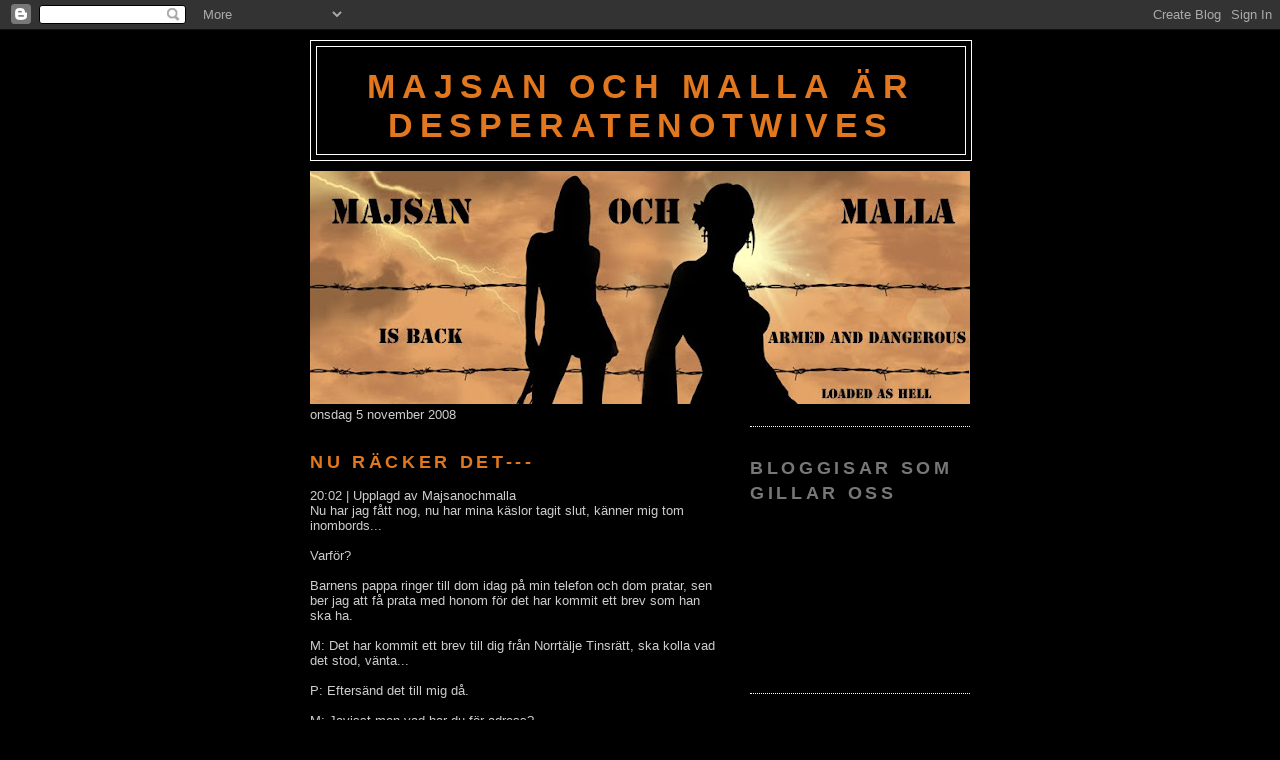

--- FILE ---
content_type: text/html; charset=UTF-8
request_url: https://desperatenotwives.blogspot.com/2008/11/nu-rcker-det.html?showComment=1225927440000
body_size: 14725
content:
<!DOCTYPE html>
<html dir='ltr'>
<head>
<link href='https://www.blogger.com/static/v1/widgets/2944754296-widget_css_bundle.css' rel='stylesheet' type='text/css'/>
<meta content='text/html; charset=UTF-8' http-equiv='Content-Type'/>
<meta content='blogger' name='generator'/>
<link href='https://desperatenotwives.blogspot.com/favicon.ico' rel='icon' type='image/x-icon'/>
<link href='http://desperatenotwives.blogspot.com/2008/11/nu-rcker-det.html' rel='canonical'/>
<link rel="alternate" type="application/atom+xml" title="Majsan och Malla är Desperatenotwives - Atom" href="https://desperatenotwives.blogspot.com/feeds/posts/default" />
<link rel="alternate" type="application/rss+xml" title="Majsan och Malla är Desperatenotwives - RSS" href="https://desperatenotwives.blogspot.com/feeds/posts/default?alt=rss" />
<link rel="service.post" type="application/atom+xml" title="Majsan och Malla är Desperatenotwives - Atom" href="https://www.blogger.com/feeds/6075073422349602675/posts/default" />

<link rel="alternate" type="application/atom+xml" title="Majsan och Malla är Desperatenotwives - Atom" href="https://desperatenotwives.blogspot.com/feeds/5379801616683653942/comments/default" />
<!--Can't find substitution for tag [blog.ieCssRetrofitLinks]-->
<meta content='http://desperatenotwives.blogspot.com/2008/11/nu-rcker-det.html' property='og:url'/>
<meta content='Nu räcker det---' property='og:title'/>
<meta content='Nu har jag fått nog, nu har mina käslor tagit slut, känner mig tom inombords... Varför? Barnens pappa ringer till dom idag på min telefon oc...' property='og:description'/>
<title>Majsan och Malla är Desperatenotwives: Nu räcker det---</title>
<style id='page-skin-1' type='text/css'><!--
/*
-----------------------------------------------
Blogger Template Style
Name:     Minima Black
Date:     26 Feb 2004
Updated by: Blogger Team
----------------------------------------------- */
/* Use this with templates/template-twocol.html */
body {
background:#000000;
margin:0;
color:#cccccc;
font: x-small "Trebuchet MS", Trebuchet, Verdana, Sans-serif;
font-size/* */:/**/small;
font-size: /**/small;
text-align: center;
}
a:link {
color:#e1771e;
text-decoration:none;
}
a:visited {
color:#b47b10;
text-decoration:none;
}
a:hover {
color:#f2984c;
text-decoration:underline;
}
a img {
border-width:0;
}
/* Header
-----------------------------------------------
*/
#header-wrapper {
width:660px;
margin:0 auto 10px;
border:1px solid #ffffff;
}
#header-inner {
background-position: center;
margin-left: auto;
margin-right: auto;
}
#header {
margin: 5px;
border: 1px solid #ffffff;
text-align: center;
color:#e1771e;
}
#header h1 {
margin:5px 5px 0;
padding:15px 20px .25em;
line-height:1.2em;
text-transform:uppercase;
letter-spacing:.2em;
font: normal bold 264% 'Trebuchet MS',Trebuchet,Verdana,Sans-serif;
}
#header a {
color:#e1771e;
text-decoration:none;
}
#header a:hover {
color:#e1771e;
}
#header .description {
margin:0 5px 5px;
padding:0 20px 15px;
max-width:700px;
text-transform:uppercase;
letter-spacing:.2em;
line-height: 1.4em;
font: normal bold 141% 'Trebuchet MS', Trebuchet, Verdana, Sans-serif;
color: #777777;
}
#header img {
margin-left: auto;
margin-right: auto;
}
/* Outer-Wrapper
----------------------------------------------- */
#outer-wrapper {
width: 660px;
margin:0 auto;
padding:10px;
text-align:left;
font: normal normal 100% 'Trebuchet MS',Trebuchet,Verdana,Sans-serif;
}
#main-wrapper {
width: 410px;
float: left;
word-wrap: break-word; /* fix for long text breaking sidebar float in IE */
overflow: hidden;     /* fix for long non-text content breaking IE sidebar float */
}
#sidebar-wrapper {
width: 220px;
float: right;
word-wrap: break-word; /* fix for long text breaking sidebar float in IE */
overflow: hidden;     /* fix for long non-text content breaking IE sidebar float */
}
/* Headings
----------------------------------------------- */
h2 {
margin:1.5em 0 .75em;
font:normal bold 141% 'Trebuchet MS',Trebuchet,Arial,Verdana,Sans-serif;
line-height: 1.4em;
text-transform:uppercase;
letter-spacing:.2em;
color:#777777;
}
/* Posts
-----------------------------------------------
*/
h2.date-header {
margin:1.5em 0 .5em;
}
.post {
margin:.5em 0 1.5em;
border-bottom:1px dotted #ffffff;
padding-bottom:1.5em;
}
.post h3 {
margin:.25em 0 0;
padding:0 0 4px;
font-size:140%;
font-weight:normal;
line-height:1.4em;
color:#f2984c;
}
.post h3 a, .post h3 a:visited, .post h3 strong {
display:block;
text-decoration:none;
color:#f2984c;
font-weight:bold;
}
.post h3 strong, .post h3 a:hover {
color:#cccccc;
}
.post-body {
margin:0 0 .75em;
line-height:1.6em;
}
.post-body blockquote {
line-height:1.3em;
}
.post-footer {
margin: .75em 0;
color:#777777;
text-transform:uppercase;
letter-spacing:.1em;
font: normal normal 56% 'Trebuchet MS', Trebuchet, Arial, Verdana, Sans-serif;
line-height: 1.4em;
}
.comment-link {
margin-left:.6em;
}
.post img, table.tr-caption-container {
padding:4px;
border:1px solid #ffffff;
}
.tr-caption-container img {
border: none;
padding: 0;
}
.post blockquote {
margin:1em 20px;
}
.post blockquote p {
margin:.75em 0;
}
/* Comments
----------------------------------------------- */
#comments h4 {
margin:1em 0;
font-weight: bold;
line-height: 1.4em;
text-transform:uppercase;
letter-spacing:.2em;
color: #777777;
}
#comments-block {
margin:1em 0 1.5em;
line-height:1.6em;
}
#comments-block .comment-author {
margin:.5em 0;
}
#comments-block .comment-body {
margin:.25em 0 0;
}
#comments-block .comment-footer {
margin:-.25em 0 2em;
line-height: 1.4em;
text-transform:uppercase;
letter-spacing:.1em;
}
#comments-block .comment-body p {
margin:0 0 .75em;
}
.deleted-comment {
font-style:italic;
color:gray;
}
.feed-links {
clear: both;
line-height: 2.5em;
}
#blog-pager-newer-link {
float: left;
}
#blog-pager-older-link {
float: right;
}
#blog-pager {
text-align: center;
}
/* Sidebar Content
----------------------------------------------- */
.sidebar {
color: #999999;
line-height: 1.5em;
}
.sidebar ul {
list-style:none;
margin:0 0 0;
padding:0 0 0;
}
.sidebar li {
margin:0;
padding-top:0;
padding-right:0;
padding-bottom:.25em;
padding-left:15px;
text-indent:-15px;
line-height:1.5em;
}
.sidebar .widget, .main .widget {
border-bottom:1px dotted #ffffff;
margin:0 0 1.5em;
padding:0 0 1.5em;
}
.main .Blog {
border-bottom-width: 0;
}
/* Profile
----------------------------------------------- */
.profile-img {
float: left;
margin-top: 0;
margin-right: 5px;
margin-bottom: 5px;
margin-left: 0;
padding: 4px;
border: 1px solid #ffffff;
}
.profile-data {
margin:0;
text-transform:uppercase;
letter-spacing:.1em;
font: normal normal 56% 'Trebuchet MS', Trebuchet, Arial, Verdana, Sans-serif;
color: #777777;
font-weight: bold;
line-height: 1.6em;
}
.profile-datablock {
margin:.5em 0 .5em;
}
.profile-textblock {
margin: 0.5em 0;
line-height: 1.6em;
}
.profile-link {
font: normal normal 56% 'Trebuchet MS', Trebuchet, Arial, Verdana, Sans-serif;
text-transform: uppercase;
letter-spacing: .1em;
}
/* Footer
----------------------------------------------- */
#footer {
width:660px;
clear:both;
margin:0 auto;
padding-top:15px;
line-height: 1.6em;
text-transform:uppercase;
letter-spacing:.1em;
text-align: center;
}

--></style>
<link href='https://www.blogger.com/dyn-css/authorization.css?targetBlogID=6075073422349602675&amp;zx=4b1ec7b1-146a-4fdc-816f-a74e782f1872' media='none' onload='if(media!=&#39;all&#39;)media=&#39;all&#39;' rel='stylesheet'/><noscript><link href='https://www.blogger.com/dyn-css/authorization.css?targetBlogID=6075073422349602675&amp;zx=4b1ec7b1-146a-4fdc-816f-a74e782f1872' rel='stylesheet'/></noscript>
<meta name='google-adsense-platform-account' content='ca-host-pub-1556223355139109'/>
<meta name='google-adsense-platform-domain' content='blogspot.com'/>

<!-- data-ad-client=ca-pub-6050773689385518 -->

</head>
<body>
<div class='navbar section' id='navbar'><div class='widget Navbar' data-version='1' id='Navbar1'><script type="text/javascript">
    function setAttributeOnload(object, attribute, val) {
      if(window.addEventListener) {
        window.addEventListener('load',
          function(){ object[attribute] = val; }, false);
      } else {
        window.attachEvent('onload', function(){ object[attribute] = val; });
      }
    }
  </script>
<div id="navbar-iframe-container"></div>
<script type="text/javascript" src="https://apis.google.com/js/platform.js"></script>
<script type="text/javascript">
      gapi.load("gapi.iframes:gapi.iframes.style.bubble", function() {
        if (gapi.iframes && gapi.iframes.getContext) {
          gapi.iframes.getContext().openChild({
              url: 'https://www.blogger.com/navbar/6075073422349602675?po\x3d5379801616683653942\x26origin\x3dhttps://desperatenotwives.blogspot.com',
              where: document.getElementById("navbar-iframe-container"),
              id: "navbar-iframe"
          });
        }
      });
    </script><script type="text/javascript">
(function() {
var script = document.createElement('script');
script.type = 'text/javascript';
script.src = '//pagead2.googlesyndication.com/pagead/js/google_top_exp.js';
var head = document.getElementsByTagName('head')[0];
if (head) {
head.appendChild(script);
}})();
</script>
</div></div>
<div id='outer-wrapper'><div id='wrap2'>
<!-- skip links for text browsers -->
<span id='skiplinks' style='display:none;'>
<a href='#main'>skip to main </a> |
      <a href='#sidebar'>skip to sidebar</a>
</span>
<div id='header-wrapper'>
<div class='header section' id='header'><div class='widget Header' data-version='1' id='Header1'>
<div class='art-Header-jpeg'></div>
<div class='art-Logo'>
<h1 class='art-Logo-name' id='name-text'>
<a href='https://desperatenotwives.blogspot.com/'>Majsan och Malla är Desperatenotwives</a>
</h1>
<div class='art-Logo-text' id='slogan-text'>
</div>
</div>
</div></div>
</div>
<div id='content-wrapper'>
<div id='crosscol-wrapper' style='text-align:center'>
<div class='crosscol section' id='crosscol'><div class='widget Image' data-version='1' id='Image1'>
<div class='widget-content'>
<img alt='' height='233' id='Image1_img' src='//3.bp.blogspot.com/_9JtoXxfRiLs/S4f5tsf7fyI/AAAAAAAAA3c/dJwkmtUQkus/S660/logo+majsan+och+malla.jpg' width='660'/>
<br/>
</div>
<div class='clear'></div>
</div></div>
</div>
<div id='main-wrapper'>
<div class='main section' id='main'><div class='widget Blog' data-version='1' id='Blog1'>
<!--Can't find substitution for tag [adStart]-->
<div class='art-Post'>
<div class='art-Post-tl'></div>
<div class='art-Post-tr'></div>
<div class='art-Post-bl'></div>
<div class='art-Post-br'></div>
<div class='art-Post-tc'></div>
<div class='art-Post-bc'></div>
<div class='art-Post-cl'></div>
<div class='art-Post-cr'></div>
<div class='art-Post-cc'></div>
<div class='art-Post-body'>
<div class='art-Post-inner art-article'>
<a name='5379801616683653942'></a>
<div class='date-header'>onsdag 5 november 2008</div>
<h2 class='art-PostHeader'>
<a href='https://desperatenotwives.blogspot.com/2008/11/nu-rcker-det.html'>Nu räcker det---</a>
</h2>
<div class='art-PostMetadataHeader'>
<div class='art-PostHeaderIcons art-metadata-icons'>
20:02 | Upplagd av
Majsanochmalla<span class='item-control blog-admin pid-53972487'> | </span>
<span class='item-control blog-admin pid-53972487'>
<a class='post-edit-link' href='https://www.blogger.com/post-edit.g?blogID=6075073422349602675&postID=5379801616683653942&from=pencil' title='Redigera inlägg'>
Redigera inlägg
</a>
</span>
</div>
</div>
<div class='art-PostContent'>
Nu har jag fått nog, nu har mina käslor tagit slut, känner mig tom inombords...<br /><br />Varför?<br /><br />Barnens pappa ringer till dom idag på min telefon och dom pratar, sen ber jag att få prata med honom för det har kommit ett brev som han ska ha.<br /><br />M: Det har kommit ett brev till dig från Norrtälje Tinsrätt, ska kolla vad det stod, vänta...<br /><br />P: Eftersänd det till mig då.<br /><br />M: Javisst men vad har du för adress?<br /><br />P: Fnyser lite o säger adressen....<br /><br />M: Ja det vet jag men postnummret då.<br /><br />Och så får jag det och lovar att sända det till  honom.<br />Passar på att fråga frågan stora H ställde förra veckan.<br /><br />M: Kan du ta hennes ridning, den e på 2.125:-?<br /><br />P: Nej (utan att tveka) inte som det är just nu!!<br /><br />Vadå just nu ??? undrar jag såhär i efterhand när vi lagt på.<br />Just nu när vi ligger i en bodelning, just nu när jag inte sagt förlåt, just nu när VADÅ???<br />Dina barn är ju här och nu, idiot!!!<br />Vad är det som är så svårt att fatta,,,att barn kostar pengar....och dessutom mer ju större dom blir ju mer kostar dom...<br />Men  du lilla ynkliga människa som inte tar ansvar för dina barn....skit på dig o far ända ner i helvetet där du hör hemma...<br /><br />Vet du jag klarar av att försörja våra barn själv, tro mig. Du besitter inte förmågan eller har ryggraden att ta hand om dom ungar du satt till världen....Tro för fan inte att det är mig du straffar för jag har det så jävla bra utan dig din omanliga jävla parasit. Så jävla bra att du steriliserat dig för en sån som du ska inte ha barn, synd bara att du inte gjorde det tidigare...så hade jag förhoppningsvis haft en pappa till mina barn som tar ansvar.<br /><br />Du kan inte komma åt mig känslomässigt, då skiter du i att betala för barnen. Och du tror ditt jävla rövhål att du ska få ha dina barn halva tiden, om du ville det så skulle du ta ansvar.<br /><br />Om du hade sett din dotters ansikte när jag talade om för henne att du inte tänker betala....skulle du tänka om då???  Nej troligtvis inte för du bryr dig inte.<br />Det är sån tur för våra barn att dom har en mamma och en mormor som ställer upp till 100%, det är mer än man kan säga om dig och dina föräldrar...<br /><br />Vet du att förra året när jag inte hade råd så köpte deras mormor vinterkläder till dom för nästan 5.000:-, till dina barn hörde du!!!....dina barn!!!!<br /><br />Nej men fortsätt att skinna mig på allt jag har så kanske dom blir tvugna att flytta söderut där inga kläder behövs...<br /><br />Fortsätt du att tjäna dina svarta pengar och åk omkring i din dyra bil  skit i dina ungar för det är du ju så bra på...Jag hoppas att din flickvän V läser denna blogg för nu ska hon få ett hett tips:<br /><br />Till dig V: Om du någonsin köper något tillsammans med T så se till att skriva papper på varenda krona, lyssna inte till att det löser sig, jag skulle aldrig lura dig....för det gör han.<br /><br />Mig har han blåst på ca en miljon kronor, sin förra fru A blåste han på mer ändå....fina killen, en jävla solovårare är vad han är....<br /><br />När vi träffades så bodde han i en 2:a hands lgh och hade en rostig ful bil..och han var villig att lämna sina barn för min skull för morsorna var så jobbiga....<br />Jag skulle ha stuckit redan då, men det är tack vare mig han har en relation till sina barn, jag såg till att lilla T bodde hos oss varannan vecka. Men stora S hade det redan gått för långt med dom hade då ingen som helst relation och ja tar på mig äran att dom har det idag...<br /><br />Stora S som idag är 22 år, har vi suttit på möte om med hennes gråtande, förtvivlande mamma, hon ville att T skulle ställa upp på sin dotter men vad han gjorde var bara att hålla sig lugn och dumförklara henne....Jag känner igen hennes förtvilan....<br /><br />Stora S hade o har oxå en mormor som ställt upp i vått och torrt för henne, betalat hennes ridning, stjussat, bjudit utomlands...och det är inte T:s förtjänst att hon blivit en underbar tjej idag.....Han har fullkomligt skitit i henne i alla år medans mamman, styvpappan, mormodern uppfostrat och försörjt henne....Ynkliga människa hur fan kunde o kan du??<br /><br />Dom banden jag får till mina/våra barn kommer du aldrig att få...för dom kommer att se igenom dig...stora H har redan gjort det och det är därför hon inte vill komma till dig,,,,lilla Junior kommer oxå att komma dit....och det är inte min förtjänst, för jag smutskastar aldrig dig till barnen.....du gör det helt själv, och du kommer att bli gammal, grå och ensam...ditt val!!!<br /><br />En sån kall och empatilös människa som dig borde söka hjälp, deala med ditt bagage du fått i din uppväxt och ge dina barn vad dom behöver....En pappa!<br /><br />Som sagt du kan sitta där gammal o ensam och krama dina pengar och däcken på din fina dyra bil för någon hjälp upp i förarsätet av dina avkommor kommer du inte att få, det har du ju själv sett till och dom kommer inte avsätta tid för en gamal gubbe som inte brytt sig eller som dom knappt känner.. Dom kommer att ha viktigare saker att göra för det har du lärt dom.... Ashole!!!!!<br /><br />Majsanbästamammanpajsarn
</div>
<div class='cleared'></div>
<div class='art-PostFooterIcons art-metadata-icons'>
</div>
<div class='post-footer'>
<div class='post-footer-line post-footer-line-1'>
<span class='reaction-buttons'>
</span>
<span class='star-ratings'>
</span>
<span class='post-backlinks post-comment-link'>
</span>
<span class='post-icons'>
</span>
</div>
<div class='post-footer-line post-footer-line-3'>
<span class='post-location'>
</span>
</div>
</div>
</div>
</div>
<div class='comments' id='comments'>
<a name='comments'></a>
<h4>
11
kommentarer:
                    
</h4>
<dl id='comments-block'>
<dt class='comment-author ' id='c6885223192864291498'>
<a name='c6885223192864291498'></a>
<a href='https://www.blogger.com/profile/02638621500102098245' rel='nofollow'>Storasyster</a>
sa...
</dt>
<dd class='comment-body'>
<p>Helt klart är att den lilla mannen inte är värd ett ruttet lingon... <BR/>Män som gör sådant mot sina barn är inte bevärdigade att kallas fäder.... Så är det bara!!!<BR/>// Sol på dig och på barnen</p>
</dd>
<dd class='comment-footer'>
<span class='comment-timestamp'>
<a href='https://desperatenotwives.blogspot.com/2008/11/nu-rcker-det.html?showComment=1225916640000#c6885223192864291498' title='comment permalink'>
9:24:00 em
</a>
<span class='item-control blog-admin pid-1159780904'>
<a href='https://www.blogger.com/comment/delete/6075073422349602675/6885223192864291498' title='Ta bort kommentar'>
<img src="//www.blogger.com/img/icon_delete13.gif">
</a>
</span>
</span>
</dd>
<dt class='comment-author ' id='c201855119172802916'>
<a name='c201855119172802916'></a>
<a href='https://www.blogger.com/profile/12300187457255234897' rel='nofollow'>Monica</a>
sa...
</dt>
<dd class='comment-body'>
<p>nästa gång kan du skicka posten dit pepparn växer = adress okänt!<BR/>Ja det är tur ungarna blir större och klokare med tiden *kram på dig*</p>
</dd>
<dd class='comment-footer'>
<span class='comment-timestamp'>
<a href='https://desperatenotwives.blogspot.com/2008/11/nu-rcker-det.html?showComment=1225917900000#c201855119172802916' title='comment permalink'>
9:45:00 em
</a>
<span class='item-control blog-admin pid-240631562'>
<a href='https://www.blogger.com/comment/delete/6075073422349602675/201855119172802916' title='Ta bort kommentar'>
<img src="//www.blogger.com/img/icon_delete13.gif">
</a>
</span>
</span>
</dd>
<dt class='comment-author ' id='c6200089956438793485'>
<a name='c6200089956438793485'></a>
<a href='https://www.blogger.com/profile/09547533190247762480' rel='nofollow'>SKONILSSON GRUPPE</a>
sa...
</dt>
<dd class='comment-body'>
<p>Hej på er!<BR/>Den nya stilen klär verkligen.<BR/>Nu bär stilen upp innehållet! Skönt, en skön rak byline, glamoröst rosa och humor. Ni är sköna. Kvalitet.<BR/>Hur man än gör så... kommer man tillbaks.<BR/><BR/>Keep up the fight and keep on LOVING in a BIG way.<BR/><BR/>Mycket kärlek och respekt, SN.</p>
</dd>
<dd class='comment-footer'>
<span class='comment-timestamp'>
<a href='https://desperatenotwives.blogspot.com/2008/11/nu-rcker-det.html?showComment=1225927440000#c6200089956438793485' title='comment permalink'>
12:24:00 fm
</a>
<span class='item-control blog-admin pid-20606765'>
<a href='https://www.blogger.com/comment/delete/6075073422349602675/6200089956438793485' title='Ta bort kommentar'>
<img src="//www.blogger.com/img/icon_delete13.gif">
</a>
</span>
</span>
</dd>
<dt class='comment-author ' id='c8677492210081667181'>
<a name='c8677492210081667181'></a>
<a href='https://www.blogger.com/profile/01320131878161669811' rel='nofollow'>Maria</a>
sa...
</dt>
<dd class='comment-body'>
<p>Strunta i honom helt nu.. fråga inte om pengar eller annat be honom inte ta barnen utan låt barnen ringa.. kämpa inte så hårt. Vet att du gör det för barnen och du är verkligen Bäst på det men låt honom komma nu till dig. Vad händer om du inte hör av dig eller frågar om pengar eller inte eftersänder posten?<BR/>Om han får fråga eller be om att träffa barnen.. berättaq för barnen att du vill att dom ska träffa honom men att du inte orkar mer.. du blir bara ledsen. Barn mår bra av halva sanningar eller hela om dom är rumsrena. Inget skitsnack om honom bara sanning att du inte orkar, att det är svårt..<BR/>Du är grym Majsan! att du orkar...</p>
</dd>
<dd class='comment-footer'>
<span class='comment-timestamp'>
<a href='https://desperatenotwives.blogspot.com/2008/11/nu-rcker-det.html?showComment=1225947960000#c8677492210081667181' title='comment permalink'>
6:06:00 fm
</a>
<span class='item-control blog-admin pid-2108710233'>
<a href='https://www.blogger.com/comment/delete/6075073422349602675/8677492210081667181' title='Ta bort kommentar'>
<img src="//www.blogger.com/img/icon_delete13.gif">
</a>
</span>
</span>
</dd>
<dt class='comment-author ' id='c8275213473642837528'>
<a name='c8275213473642837528'></a>
<a href='https://www.blogger.com/profile/01997233003778241519' rel='nofollow'>Mummel</a>
sa...
</dt>
<dd class='comment-body'>
<p>Det gäller bara att överleva när de små med förtvivlan och längtan lysande i hela kroppen undrar vad de gör för fel...<BR/><BR/>Det är det värsta med såna lågtstående kräk: de fattar inte vad de gör mot sina barn, vilka enorma skuldkänslor barnen bär på - för att de inte duger...<BR/><BR/>Det är ju först då de vuxit upp som de kan se honom för vad han är. Just nu är han ju Pappa, och Pappa älskar man, vad som än händer. Hittar på ursäkter för. Och så står man där, bara en vanlig vardags varjedags mamma. Ingen hjältegloria som lyser, den där otäcka som kommer med avstånd och drömmar och längtan...</p>
</dd>
<dd class='comment-footer'>
<span class='comment-timestamp'>
<a href='https://desperatenotwives.blogspot.com/2008/11/nu-rcker-det.html?showComment=1225948380000#c8275213473642837528' title='comment permalink'>
6:13:00 fm
</a>
<span class='item-control blog-admin pid-1712840834'>
<a href='https://www.blogger.com/comment/delete/6075073422349602675/8275213473642837528' title='Ta bort kommentar'>
<img src="//www.blogger.com/img/icon_delete13.gif">
</a>
</span>
</span>
</dd>
<dt class='comment-author ' id='c8101115617127623770'>
<a name='c8101115617127623770'></a>
Anonym
sa...
</dt>
<dd class='comment-body'>
<p>Har du sett den här tjejen? http://bittesbus.blogg.se/2008/november/har-du-sett-johanna.html#comment</p>
</dd>
<dd class='comment-footer'>
<span class='comment-timestamp'>
<a href='https://desperatenotwives.blogspot.com/2008/11/nu-rcker-det.html?showComment=1225950480000#c8101115617127623770' title='comment permalink'>
6:48:00 fm
</a>
<span class='item-control blog-admin pid-18932610'>
<a href='https://www.blogger.com/comment/delete/6075073422349602675/8101115617127623770' title='Ta bort kommentar'>
<img src="//www.blogger.com/img/icon_delete13.gif">
</a>
</span>
</span>
</dd>
<dt class='comment-author ' id='c575442025315830477'>
<a name='c575442025315830477'></a>
Anonym
sa...
</dt>
<dd class='comment-body'>
<p>Du...jag blir helt arg när jag läser vilken idiot till karl du haft i ditt liv. FY FAN rent ut sagt... <BR/><BR/>Varför träffar bra tjejer såna idioter för...varför ska idiotkarlar ens få möjlighet att förstöra bra tjejer?? Fucking IDIOT!!<BR/><BR/>GRRR.... gravid och jäkligt hormonstinn är jag o borde råka träffa honom i en mörk gränd! :(<BR/><BR/>Puss på dig</p>
</dd>
<dd class='comment-footer'>
<span class='comment-timestamp'>
<a href='https://desperatenotwives.blogspot.com/2008/11/nu-rcker-det.html?showComment=1225955340000#c575442025315830477' title='comment permalink'>
8:09:00 fm
</a>
<span class='item-control blog-admin pid-18932610'>
<a href='https://www.blogger.com/comment/delete/6075073422349602675/575442025315830477' title='Ta bort kommentar'>
<img src="//www.blogger.com/img/icon_delete13.gif">
</a>
</span>
</span>
</dd>
<dt class='comment-author ' id='c858089286601004792'>
<a name='c858089286601004792'></a>
<a href='https://www.blogger.com/profile/04404015133335020566' rel='nofollow'>Pangbruden</a>
sa...
</dt>
<dd class='comment-body'>
<p>Verkligen kommer att komma i kapp den ynkryggen, var så säker..<BR/><BR/>Hut går alltid hem! <BR/><BR/>Hoppas tingsrättsbrevet innehöll något riktigt obehagligt!</p>
</dd>
<dd class='comment-footer'>
<span class='comment-timestamp'>
<a href='https://desperatenotwives.blogspot.com/2008/11/nu-rcker-det.html?showComment=1225957980000#c858089286601004792' title='comment permalink'>
8:53:00 fm
</a>
<span class='item-control blog-admin pid-1071213156'>
<a href='https://www.blogger.com/comment/delete/6075073422349602675/858089286601004792' title='Ta bort kommentar'>
<img src="//www.blogger.com/img/icon_delete13.gif">
</a>
</span>
</span>
</dd>
<dt class='comment-author ' id='c2457923631536479622'>
<a name='c2457923631536479622'></a>
<a href='https://www.blogger.com/profile/11147118491943306950' rel='nofollow'>sofie</a>
sa...
</dt>
<dd class='comment-body'>
<p>Vilken toppen mamma du är du ger aldrig upp.jag hoppas att brevet innehöll något hemskt.En dag kommer nog era barn att säga åt honom att dom bryr sig inte om honom när det går upp för dom vad han håller på med.Då kan du gå med rent smvete du har försökt med allt för att bygga upp en fin generation som han själv har bojkottat.Kram på dig.</p>
</dd>
<dd class='comment-footer'>
<span class='comment-timestamp'>
<a href='https://desperatenotwives.blogspot.com/2008/11/nu-rcker-det.html?showComment=1225964400000#c2457923631536479622' title='comment permalink'>
10:40:00 fm
</a>
<span class='item-control blog-admin pid-1193536981'>
<a href='https://www.blogger.com/comment/delete/6075073422349602675/2457923631536479622' title='Ta bort kommentar'>
<img src="//www.blogger.com/img/icon_delete13.gif">
</a>
</span>
</span>
</dd>
<dt class='comment-author blog-author' id='c4928413166633427503'>
<a name='c4928413166633427503'></a>
<a href='https://www.blogger.com/profile/14507362240935023574' rel='nofollow'>Majsanochmalla</a>
sa...
</dt>
<dd class='comment-body'>
<p>Tack alla underbara bloggisar...<BR/>Ni är bäst...kram majsanmammapajsarn</p>
</dd>
<dd class='comment-footer'>
<span class='comment-timestamp'>
<a href='https://desperatenotwives.blogspot.com/2008/11/nu-rcker-det.html?showComment=1225968240000#c4928413166633427503' title='comment permalink'>
11:44:00 fm
</a>
<span class='item-control blog-admin pid-53972487'>
<a href='https://www.blogger.com/comment/delete/6075073422349602675/4928413166633427503' title='Ta bort kommentar'>
<img src="//www.blogger.com/img/icon_delete13.gif">
</a>
</span>
</span>
</dd>
<dt class='comment-author ' id='c8759835481998615778'>
<a name='c8759835481998615778'></a>
Anonym
sa...
</dt>
<dd class='comment-body'>
<p>Go Girl!<BR/>Ingen idé att ödsla mer kraft...<BR/>Su har inte kunnat förklara bättre, hoppas han läser.<BR/><BR/>Stackars nya kvinnan!<BR/><BR/>MiasomgillarMajsansstil</p>
</dd>
<dd class='comment-footer'>
<span class='comment-timestamp'>
<a href='https://desperatenotwives.blogspot.com/2008/11/nu-rcker-det.html?showComment=1225974540000#c8759835481998615778' title='comment permalink'>
1:29:00 em
</a>
<span class='item-control blog-admin pid-18932610'>
<a href='https://www.blogger.com/comment/delete/6075073422349602675/8759835481998615778' title='Ta bort kommentar'>
<img src="//www.blogger.com/img/icon_delete13.gif">
</a>
</span>
</span>
</dd>
</dl>
<p class='comment-footer'>
<a href='https://www.blogger.com/comment/fullpage/post/6075073422349602675/5379801616683653942' onclick='javascript:window.open(this.href, "bloggerPopup", "toolbar=0,location=0,statusbar=1,menubar=0,scrollbars=yes,width=640,height=500"); return false;'>Skicka en kommentar</a>
</p>
<div id='backlinks-container'>
<div id='Blog1_backlinks-container'>
</div>
</div>
</div>
</div>
<!--Can't find substitution for tag [adEnd]-->
<div class='blog-pager' id='blog-pager'>
<span id='blog-pager-newer-link'>
<a class='blog-pager-newer-link' href='https://desperatenotwives.blogspot.com/2008/11/johanna-du-r-saknad-av-din-familj.html' id='Blog1_blog-pager-newer-link' title='Senaste inlägg'>Senaste inlägg</a>
</span>
<span id='blog-pager-older-link'>
<a class='blog-pager-older-link' href='https://desperatenotwives.blogspot.com/2008/11/fick-ett-samtal-idag.html' id='Blog1_blog-pager-older-link' title='Äldre inlägg'>Äldre inlägg</a>
</span>
<a class='home-link' href='https://desperatenotwives.blogspot.com/'>Startsida</a>
</div>
<div class='clear'></div>
<div class='post-feeds'>
<div class='feed-links'>
Prenumerera på:
<a class='feed-link' href='https://desperatenotwives.blogspot.com/feeds/5379801616683653942/comments/default' target='_blank' type='application/atom+xml'>Kommentarer till inlägget (Atom)</a>
</div>
</div>
</div></div>
</div>
<div id='sidebar-wrapper'>
<div class='sidebar section' id='sidebar'><div class='widget Text' data-version='1' id='Text99'>
<div class='widget-content'>
</div>
</div><div class='widget Followers' data-version='1' id='Followers1'>
<h2 class='title'>Bloggisar som gillar oss</h2>
<div class='widget-content'>
<div id='Followers1-wrapper'>
<div style='margin-right:2px;'>
<div><script type="text/javascript" src="https://apis.google.com/js/platform.js"></script>
<div id="followers-iframe-container"></div>
<script type="text/javascript">
    window.followersIframe = null;
    function followersIframeOpen(url) {
      gapi.load("gapi.iframes", function() {
        if (gapi.iframes && gapi.iframes.getContext) {
          window.followersIframe = gapi.iframes.getContext().openChild({
            url: url,
            where: document.getElementById("followers-iframe-container"),
            messageHandlersFilter: gapi.iframes.CROSS_ORIGIN_IFRAMES_FILTER,
            messageHandlers: {
              '_ready': function(obj) {
                window.followersIframe.getIframeEl().height = obj.height;
              },
              'reset': function() {
                window.followersIframe.close();
                followersIframeOpen("https://www.blogger.com/followers/frame/6075073422349602675?colors\x3dCgt0cmFuc3BhcmVudBILdHJhbnNwYXJlbnQaByM5OTk5OTkiByNlMTc3MWUqByMwMDAwMDAyByNmMjk4NGM6ByM5OTk5OTlCByNlMTc3MWVKByM3Nzc3NzdSByNlMTc3MWVaC3RyYW5zcGFyZW50\x26pageSize\x3d21\x26hl\x3dsv\x26origin\x3dhttps://desperatenotwives.blogspot.com");
              },
              'open': function(url) {
                window.followersIframe.close();
                followersIframeOpen(url);
              }
            }
          });
        }
      });
    }
    followersIframeOpen("https://www.blogger.com/followers/frame/6075073422349602675?colors\x3dCgt0cmFuc3BhcmVudBILdHJhbnNwYXJlbnQaByM5OTk5OTkiByNlMTc3MWUqByMwMDAwMDAyByNmMjk4NGM6ByM5OTk5OTlCByNlMTc3MWVKByM3Nzc3NzdSByNlMTc3MWVaC3RyYW5zcGFyZW50\x26pageSize\x3d21\x26hl\x3dsv\x26origin\x3dhttps://desperatenotwives.blogspot.com");
  </script></div>
</div>
</div>
<div class='clear'></div>
</div>
</div><div class='widget HTML' data-version='1' id='HTML3'>
<h2 class='title'>Statistik</h2>
<div class='widget-content'>
<!-- START Susnet REGISTRERINGSKOD -->
<script src="//susnet.se/susnetstat.js" type="text/javascript">
</script>
<script type="text/javascript">
susnet_counter_id = 66363;
susnet_security_code = '819d8';
susnet_node=0;
register();
</script>
<!-- SLUT Susnet REGISTRERINGSKOD -->
</div>
<div class='clear'></div>
</div><div class='widget HTML' data-version='1' id='HTML2'>
<h2 class='title'>Vi har koll på dig!</h2>
<div class='widget-content'>
<a href="http://susnet.se/tjanster" target="_blank"><img border="0" width="88" alt="susnet.se tjänster - statistik och besöksräknare utan reklam" src="https://lh3.googleusercontent.com/blogger_img_proxy/AEn0k_vvPZGWDw42COgAI2M0Raf0eRELyjntujS6XIK-Z7fyZ45KQDd6WbTDP3iK91yWsaw-EU1M4v8HZvlvCuFoid6Akm9h3Gz02UghohtdHDMAAm-6EwY=s0-d" height="31"></a>

<!-- START susnet KOD som skriver ut ANTAL BESÖKARE ONLINE -->
<script type="text/javascript" src="//susnet.se/susnetstat.js">
</script>
<script type="text/javascript">
susnet_counter_id = 66363;
susnet_security_code = '819d8';
susnet_node=0;
getOnlineVisitors();
</script>
<!-- SLUT susnet KOD som skriver ut ANTAL BESÖKARE ONLINE -->
</div>
<div class='clear'></div>
</div>
<div class='widget HTML' data-version='1' id='HTML1'>
<h2 class='title'>M&amp;M besökare nr:</h2>
<div class='widget-content'>
<a href="http://www.easycounter.com/se/">
<img alt="räknare" src="https://lh3.googleusercontent.com/blogger_img_proxy/AEn0k_tkAVj6NmB6plrXyafcUQ_PGVlHayCvv2kH89ga72u3fX2T2Ome4Fmqq6KkCmVsX_5eonB8FssRLRGaBwPpW4nZtQr-9cAU5OZoMOfhok_cVBmUC6xKnSgQ=s0-d" border="0"></a>
<br /><a href="http://www.easycounter.com/se/">besöksräknare</a><strong></strong><strong></strong><em></em><blockquote></blockquote>
</div>
<div class='clear'></div>
</div><div class='widget LinkList' data-version='1' id='LinkList2'>
<h2>M&amp;M läser</h2>
<div class='widget-content'>
<ul>
<li><a href='http://livethosmig.blogg.se/'>Barbruttan</a></li>
<li><a href='http://skonilsson.blogspot.com/'>Blue Swed Shoes</a></li>
<li><a href='http://niiinis.blogg.se/'>Bulle i ugnen</a></li>
<li><a href='http://dagenseko.blogg.se/'>Cha</a></li>
<li><a href='http://innasego.se/'>De stora blå</a></li>
<li><a href='http://papamac.blogg.se/'>Det börjar verka kärlek</a></li>
<li><a href='http://skargardsdoktorn.blogg.se/'>Dr Spock</a></li>
<li><a href='http://frippo75.blogg.se/'>Herr Far & fläng</a></li>
<li><a href='http://monicasbakpunktcom.blogspot.com/'>Jordemor</a></li>
<li><a href='http://baristasnack.blogspot.com/'>Kafferep.. ;-)</a></li>
<li><a href='http://monasuniversum.blogspot.com/'>Moder Svea</a></li>
<li><a href='http://mummelochmisstag.blogspot.com/'>Mummlan</a></li>
<li><a href='http://akirllu.blogg.se/'>Nosaren</a></li>
<li><a href='http://pangbruden.blogspot.com/'>Pangaren</a></li>
<li><a href='http://jack71.blogg.se/'>Papa</a></li>
<li><a href='http://veochvett.blogg.se/'>Pudding</a></li>
<li><a href='http://pendelilska.blogg.se/'>Satani Humörskan</a></li>
<li><a href='http://tankabanka.blogspot.com/'>Smygaren..</a></li>
<li><a href='http://storastorasyster.blogspot.com/'>Spidermom</a></li>
<li><a href='http://frokensoffe.blogg.se/'>Sväva på moln</a></li>
<li><a href='http://suziesskafferi.blogspot.com/'>Tankar..</a></li>
</ul>
<div class='clear'></div>
</div>
</div><div class='widget BlogArchive' data-version='1' id='BlogArchive1'>
<h2>M&amp;M:s arkiv</h2>
<div class='widget-content'>
<div id='ArchiveList'>
<div id='BlogArchive1_ArchiveList'>
<ul class='hierarchy'>
<li class='archivedate collapsed'>
<a class='toggle' href='javascript:void(0)'>
<span class='zippy'>

        &#9658;&#160;
      
</span>
</a>
<a class='post-count-link' href='https://desperatenotwives.blogspot.com/2012/'>
2012
</a>
<span class='post-count' dir='ltr'>(1)</span>
<ul class='hierarchy'>
<li class='archivedate collapsed'>
<a class='toggle' href='javascript:void(0)'>
<span class='zippy'>

        &#9658;&#160;
      
</span>
</a>
<a class='post-count-link' href='https://desperatenotwives.blogspot.com/2012/06/'>
juni
</a>
<span class='post-count' dir='ltr'>(1)</span>
</li>
</ul>
</li>
</ul>
<ul class='hierarchy'>
<li class='archivedate collapsed'>
<a class='toggle' href='javascript:void(0)'>
<span class='zippy'>

        &#9658;&#160;
      
</span>
</a>
<a class='post-count-link' href='https://desperatenotwives.blogspot.com/2011/'>
2011
</a>
<span class='post-count' dir='ltr'>(15)</span>
<ul class='hierarchy'>
<li class='archivedate collapsed'>
<a class='toggle' href='javascript:void(0)'>
<span class='zippy'>

        &#9658;&#160;
      
</span>
</a>
<a class='post-count-link' href='https://desperatenotwives.blogspot.com/2011/11/'>
november
</a>
<span class='post-count' dir='ltr'>(1)</span>
</li>
</ul>
<ul class='hierarchy'>
<li class='archivedate collapsed'>
<a class='toggle' href='javascript:void(0)'>
<span class='zippy'>

        &#9658;&#160;
      
</span>
</a>
<a class='post-count-link' href='https://desperatenotwives.blogspot.com/2011/10/'>
oktober
</a>
<span class='post-count' dir='ltr'>(5)</span>
</li>
</ul>
<ul class='hierarchy'>
<li class='archivedate collapsed'>
<a class='toggle' href='javascript:void(0)'>
<span class='zippy'>

        &#9658;&#160;
      
</span>
</a>
<a class='post-count-link' href='https://desperatenotwives.blogspot.com/2011/09/'>
september
</a>
<span class='post-count' dir='ltr'>(1)</span>
</li>
</ul>
<ul class='hierarchy'>
<li class='archivedate collapsed'>
<a class='toggle' href='javascript:void(0)'>
<span class='zippy'>

        &#9658;&#160;
      
</span>
</a>
<a class='post-count-link' href='https://desperatenotwives.blogspot.com/2011/07/'>
juli
</a>
<span class='post-count' dir='ltr'>(7)</span>
</li>
</ul>
<ul class='hierarchy'>
<li class='archivedate collapsed'>
<a class='toggle' href='javascript:void(0)'>
<span class='zippy'>

        &#9658;&#160;
      
</span>
</a>
<a class='post-count-link' href='https://desperatenotwives.blogspot.com/2011/06/'>
juni
</a>
<span class='post-count' dir='ltr'>(1)</span>
</li>
</ul>
</li>
</ul>
<ul class='hierarchy'>
<li class='archivedate collapsed'>
<a class='toggle' href='javascript:void(0)'>
<span class='zippy'>

        &#9658;&#160;
      
</span>
</a>
<a class='post-count-link' href='https://desperatenotwives.blogspot.com/2010/'>
2010
</a>
<span class='post-count' dir='ltr'>(86)</span>
<ul class='hierarchy'>
<li class='archivedate collapsed'>
<a class='toggle' href='javascript:void(0)'>
<span class='zippy'>

        &#9658;&#160;
      
</span>
</a>
<a class='post-count-link' href='https://desperatenotwives.blogspot.com/2010/09/'>
september
</a>
<span class='post-count' dir='ltr'>(3)</span>
</li>
</ul>
<ul class='hierarchy'>
<li class='archivedate collapsed'>
<a class='toggle' href='javascript:void(0)'>
<span class='zippy'>

        &#9658;&#160;
      
</span>
</a>
<a class='post-count-link' href='https://desperatenotwives.blogspot.com/2010/07/'>
juli
</a>
<span class='post-count' dir='ltr'>(6)</span>
</li>
</ul>
<ul class='hierarchy'>
<li class='archivedate collapsed'>
<a class='toggle' href='javascript:void(0)'>
<span class='zippy'>

        &#9658;&#160;
      
</span>
</a>
<a class='post-count-link' href='https://desperatenotwives.blogspot.com/2010/05/'>
maj
</a>
<span class='post-count' dir='ltr'>(1)</span>
</li>
</ul>
<ul class='hierarchy'>
<li class='archivedate collapsed'>
<a class='toggle' href='javascript:void(0)'>
<span class='zippy'>

        &#9658;&#160;
      
</span>
</a>
<a class='post-count-link' href='https://desperatenotwives.blogspot.com/2010/04/'>
april
</a>
<span class='post-count' dir='ltr'>(8)</span>
</li>
</ul>
<ul class='hierarchy'>
<li class='archivedate collapsed'>
<a class='toggle' href='javascript:void(0)'>
<span class='zippy'>

        &#9658;&#160;
      
</span>
</a>
<a class='post-count-link' href='https://desperatenotwives.blogspot.com/2010/03/'>
mars
</a>
<span class='post-count' dir='ltr'>(32)</span>
</li>
</ul>
<ul class='hierarchy'>
<li class='archivedate collapsed'>
<a class='toggle' href='javascript:void(0)'>
<span class='zippy'>

        &#9658;&#160;
      
</span>
</a>
<a class='post-count-link' href='https://desperatenotwives.blogspot.com/2010/02/'>
februari
</a>
<span class='post-count' dir='ltr'>(7)</span>
</li>
</ul>
<ul class='hierarchy'>
<li class='archivedate collapsed'>
<a class='toggle' href='javascript:void(0)'>
<span class='zippy'>

        &#9658;&#160;
      
</span>
</a>
<a class='post-count-link' href='https://desperatenotwives.blogspot.com/2010/01/'>
januari
</a>
<span class='post-count' dir='ltr'>(29)</span>
</li>
</ul>
</li>
</ul>
<ul class='hierarchy'>
<li class='archivedate collapsed'>
<a class='toggle' href='javascript:void(0)'>
<span class='zippy'>

        &#9658;&#160;
      
</span>
</a>
<a class='post-count-link' href='https://desperatenotwives.blogspot.com/2009/'>
2009
</a>
<span class='post-count' dir='ltr'>(222)</span>
<ul class='hierarchy'>
<li class='archivedate collapsed'>
<a class='toggle' href='javascript:void(0)'>
<span class='zippy'>

        &#9658;&#160;
      
</span>
</a>
<a class='post-count-link' href='https://desperatenotwives.blogspot.com/2009/09/'>
september
</a>
<span class='post-count' dir='ltr'>(2)</span>
</li>
</ul>
<ul class='hierarchy'>
<li class='archivedate collapsed'>
<a class='toggle' href='javascript:void(0)'>
<span class='zippy'>

        &#9658;&#160;
      
</span>
</a>
<a class='post-count-link' href='https://desperatenotwives.blogspot.com/2009/07/'>
juli
</a>
<span class='post-count' dir='ltr'>(2)</span>
</li>
</ul>
<ul class='hierarchy'>
<li class='archivedate collapsed'>
<a class='toggle' href='javascript:void(0)'>
<span class='zippy'>

        &#9658;&#160;
      
</span>
</a>
<a class='post-count-link' href='https://desperatenotwives.blogspot.com/2009/06/'>
juni
</a>
<span class='post-count' dir='ltr'>(7)</span>
</li>
</ul>
<ul class='hierarchy'>
<li class='archivedate collapsed'>
<a class='toggle' href='javascript:void(0)'>
<span class='zippy'>

        &#9658;&#160;
      
</span>
</a>
<a class='post-count-link' href='https://desperatenotwives.blogspot.com/2009/05/'>
maj
</a>
<span class='post-count' dir='ltr'>(13)</span>
</li>
</ul>
<ul class='hierarchy'>
<li class='archivedate collapsed'>
<a class='toggle' href='javascript:void(0)'>
<span class='zippy'>

        &#9658;&#160;
      
</span>
</a>
<a class='post-count-link' href='https://desperatenotwives.blogspot.com/2009/04/'>
april
</a>
<span class='post-count' dir='ltr'>(36)</span>
</li>
</ul>
<ul class='hierarchy'>
<li class='archivedate collapsed'>
<a class='toggle' href='javascript:void(0)'>
<span class='zippy'>

        &#9658;&#160;
      
</span>
</a>
<a class='post-count-link' href='https://desperatenotwives.blogspot.com/2009/03/'>
mars
</a>
<span class='post-count' dir='ltr'>(65)</span>
</li>
</ul>
<ul class='hierarchy'>
<li class='archivedate collapsed'>
<a class='toggle' href='javascript:void(0)'>
<span class='zippy'>

        &#9658;&#160;
      
</span>
</a>
<a class='post-count-link' href='https://desperatenotwives.blogspot.com/2009/02/'>
februari
</a>
<span class='post-count' dir='ltr'>(58)</span>
</li>
</ul>
<ul class='hierarchy'>
<li class='archivedate collapsed'>
<a class='toggle' href='javascript:void(0)'>
<span class='zippy'>

        &#9658;&#160;
      
</span>
</a>
<a class='post-count-link' href='https://desperatenotwives.blogspot.com/2009/01/'>
januari
</a>
<span class='post-count' dir='ltr'>(39)</span>
</li>
</ul>
</li>
</ul>
<ul class='hierarchy'>
<li class='archivedate expanded'>
<a class='toggle' href='javascript:void(0)'>
<span class='zippy toggle-open'>

        &#9660;&#160;
      
</span>
</a>
<a class='post-count-link' href='https://desperatenotwives.blogspot.com/2008/'>
2008
</a>
<span class='post-count' dir='ltr'>(576)</span>
<ul class='hierarchy'>
<li class='archivedate collapsed'>
<a class='toggle' href='javascript:void(0)'>
<span class='zippy'>

        &#9658;&#160;
      
</span>
</a>
<a class='post-count-link' href='https://desperatenotwives.blogspot.com/2008/12/'>
december
</a>
<span class='post-count' dir='ltr'>(42)</span>
</li>
</ul>
<ul class='hierarchy'>
<li class='archivedate expanded'>
<a class='toggle' href='javascript:void(0)'>
<span class='zippy toggle-open'>

        &#9660;&#160;
      
</span>
</a>
<a class='post-count-link' href='https://desperatenotwives.blogspot.com/2008/11/'>
november
</a>
<span class='post-count' dir='ltr'>(60)</span>
<ul class='posts'>
<li><a href='https://desperatenotwives.blogspot.com/2008/11/mr-meck.html'>Mr Meck...</a></li>
<li><a href='https://desperatenotwives.blogspot.com/2008/11/my-personal-shopper.html'>My personal shopper...</a></li>
<li><a href='https://desperatenotwives.blogspot.com/2008/11/blmrket.html'>Blåmärket..</a></li>
<li><a href='https://desperatenotwives.blogspot.com/2008/11/rligt-sagt.html'>Ärligt sagt..</a></li>
<li><a href='https://desperatenotwives.blogspot.com/2008/11/rapport-frn-bloggtrsket.html'>Rapport från Bloggträsket</a></li>
<li><a href='https://desperatenotwives.blogspot.com/2008/11/fulla-grannar.html'>Fulla grannar</a></li>
<li><a href='https://desperatenotwives.blogspot.com/2008/11/ord-som-bara-r.html'>Ord som bara är..</a></li>
<li><a href='https://desperatenotwives.blogspot.com/2008/11/fre-och-efter-bilder.html'>Före och efter bilder</a></li>
<li><a href='https://desperatenotwives.blogspot.com/2008/11/som-ett-skott-i-rven.html'>Som ett skott i röven....</a></li>
<li><a href='https://desperatenotwives.blogspot.com/2008/11/jojo.html'>Jojo..</a></li>
<li><a href='https://desperatenotwives.blogspot.com/2008/11/ondska.html'>Ondska..</a></li>
<li><a href='https://desperatenotwives.blogspot.com/2008/11/hej-o-h.html'>Å hej o hå...</a></li>
<li><a href='https://desperatenotwives.blogspot.com/2008/11/ska-jag-bry-mig-nu.html'>Ska jag bry mig nu?</a></li>
<li><a href='https://desperatenotwives.blogspot.com/2008/11/bloggdejt.html'>Bloggdejt!!!</a></li>
<li><a href='https://desperatenotwives.blogspot.com/2008/11/mallatnkbralla.html'>Mallatänkbralla</a></li>
<li><a href='https://desperatenotwives.blogspot.com/2008/11/mh-ungar-r-bara-bst.html'>Mhäää... Ungar är bara bäst!</a></li>
<li><a href='https://desperatenotwives.blogspot.com/2008/11/smllar-i-skallen.html'>Smällar i skallen...</a></li>
<li><a href='https://desperatenotwives.blogspot.com/2008/11/ajaj.html'>Ajaj...</a></li>
<li><a href='https://desperatenotwives.blogspot.com/2008/11/rida-i-natt.html'>Rida i natt!??!</a></li>
<li><a href='https://desperatenotwives.blogspot.com/2008/11/min-mr-mek-o-nokialaddare.html'>Min Mr Mek o Nokialaddare</a></li>
<li><a href='https://desperatenotwives.blogspot.com/2008/11/r-jag-dum-i-huvvet-eller.html'>Är jag dum i huvvet eller?</a></li>
<li><a href='https://desperatenotwives.blogspot.com/2008/11/majsan-o-mnnen.html'>Majsan o männen</a></li>
<li><a href='https://desperatenotwives.blogspot.com/2008/11/mh.html'>Mhää...</a></li>
<li><a href='https://desperatenotwives.blogspot.com/2008/11/f-hit-din-laddare.html'>Få hit din laddare!!!..</a></li>
<li><a href='https://desperatenotwives.blogspot.com/2008/11/fortsttning-ljliga-familjen.html'>Fortsättning.. Löjliga familjen...</a></li>
<li><a href='https://desperatenotwives.blogspot.com/2008/11/majsan-och-jag.html'>Majsan och jag...</a></li>
<li><a href='https://desperatenotwives.blogspot.com/2008/11/ljliga-famijen.html'>Löjliga famijen...</a></li>
<li><a href='https://desperatenotwives.blogspot.com/2008/11/jag-dras-till-mndagsexen-eller-r-det.html'>Jag dras till måndagsexen.. Eller är det tvärt om!??</a></li>
<li><a href='https://desperatenotwives.blogspot.com/2008/11/mr-mek-e-han-sann-eller.html'>Mr Mek... e han sann eller???</a></li>
<li><a href='https://desperatenotwives.blogspot.com/2008/11/monicahall.html'>Monica...hallå..</a></li>
<li><a href='https://desperatenotwives.blogspot.com/2008/11/stolt-r-jag.html'>Stolt är jag...</a></li>
<li><a href='https://desperatenotwives.blogspot.com/2008/11/jag-kr-oskra-kort.html'>Jag kör (o)säkra kort...</a></li>
<li><a href='https://desperatenotwives.blogspot.com/2008/11/milka-filka.html'>Milka &amp; filka...</a></li>
<li><a href='https://desperatenotwives.blogspot.com/2008/11/lder.html'>Ålder???</a></li>
<li><a href='https://desperatenotwives.blogspot.com/2008/11/fb-meddelande-med-mr-snygg.html'>FB meddelande med Mr Snygg</a></li>
<li><a href='https://desperatenotwives.blogspot.com/2008/11/puss-p-rumpan.html'>Puss på rumpan...</a></li>
<li><a href='https://desperatenotwives.blogspot.com/2008/11/jag-kan-ocks-s-det-s.html'>Jag kan också!!! Så det så!!!</a></li>
<li><a href='https://desperatenotwives.blogspot.com/2008/11/vrsta-snyggingen.html'>Värsta snyggingen...</a></li>
<li><a href='https://desperatenotwives.blogspot.com/2008/11/trdgrdstomtar-nej-tack.html'>Trädgårdstomtar Nej Tack....</a></li>
<li><a href='https://desperatenotwives.blogspot.com/2008/11/johanna-r-hittad.html'>Johanna är hittad...</a></li>
<li><a href='https://desperatenotwives.blogspot.com/2008/11/trtt.html'>Trött...</a></li>
<li><a href='https://desperatenotwives.blogspot.com/2008/11/snygga-snygga-m-gr-stan.html'>Snygga A &amp; Snygga M gör stan</a></li>
<li><a href='https://desperatenotwives.blogspot.com/2008/11/tack-mr-mek.html'>Tack Mr Mek...</a></li>
<li><a href='https://desperatenotwives.blogspot.com/2008/11/hipp-hipp-hurra.html'>Hipp hipp hurra</a></li>
<li><a href='https://desperatenotwives.blogspot.com/2008/11/ett-sms.html'>Ett sms...</a></li>
<li><a href='https://desperatenotwives.blogspot.com/2008/11/hahhh-ne-nu-vete-fan.html'>Hahhh... Näe nu vete fan..</a></li>
<li><a href='https://desperatenotwives.blogspot.com/2008/11/johanna-du-r-saknad-av-din-familj.html'>Johanna... Du är saknad av din familj...</a></li>
<li><a href='https://desperatenotwives.blogspot.com/2008/11/nu-rcker-det.html'>Nu räcker det---</a></li>
<li><a href='https://desperatenotwives.blogspot.com/2008/11/fick-ett-samtal-idag.html'>Fick ett samtal idag...</a></li>
<li><a href='https://desperatenotwives.blogspot.com/2008/11/en-annan-grej.html'>En annan grej...</a></li>
<li><a href='https://desperatenotwives.blogspot.com/2008/11/nu-gr-jag-slut.html'>Nu gör jag slut...</a></li>
<li><a href='https://desperatenotwives.blogspot.com/2008/11/lite-ditt-o-datt.html'>Lite ditt o datt!</a></li>
<li><a href='https://desperatenotwives.blogspot.com/2008/11/tror-inte-mina-gon.html'>Tror inte mina ögon..</a></li>
<li><a href='https://desperatenotwives.blogspot.com/2008/11/vr-favorit-barista.html'>Vår favorit Barista</a></li>
<li><a href='https://desperatenotwives.blogspot.com/2008/11/jag-ska-brja-trna-detta.html'>Jag ska börja träna detta......</a></li>
<li><a href='https://desperatenotwives.blogspot.com/2008/11/gonakuten-here-we-come.html'>Ögonakuten here we come...</a></li>
<li><a href='https://desperatenotwives.blogspot.com/2008/11/aftonbladet-sndag.html'>Aftonbladet söndag</a></li>
<li><a href='https://desperatenotwives.blogspot.com/2008/11/vad-hnder.html'>Vad händer???</a></li>
<li><a href='https://desperatenotwives.blogspot.com/2008/11/mndagsexet-hennes-syrra.html'>Måndagsexet... Å hennes syrra..</a></li>
<li><a href='https://desperatenotwives.blogspot.com/2008/11/frbannad.html'>Förbannad...</a></li>
</ul>
</li>
</ul>
<ul class='hierarchy'>
<li class='archivedate collapsed'>
<a class='toggle' href='javascript:void(0)'>
<span class='zippy'>

        &#9658;&#160;
      
</span>
</a>
<a class='post-count-link' href='https://desperatenotwives.blogspot.com/2008/10/'>
oktober
</a>
<span class='post-count' dir='ltr'>(58)</span>
</li>
</ul>
<ul class='hierarchy'>
<li class='archivedate collapsed'>
<a class='toggle' href='javascript:void(0)'>
<span class='zippy'>

        &#9658;&#160;
      
</span>
</a>
<a class='post-count-link' href='https://desperatenotwives.blogspot.com/2008/09/'>
september
</a>
<span class='post-count' dir='ltr'>(35)</span>
</li>
</ul>
<ul class='hierarchy'>
<li class='archivedate collapsed'>
<a class='toggle' href='javascript:void(0)'>
<span class='zippy'>

        &#9658;&#160;
      
</span>
</a>
<a class='post-count-link' href='https://desperatenotwives.blogspot.com/2008/08/'>
augusti
</a>
<span class='post-count' dir='ltr'>(54)</span>
</li>
</ul>
<ul class='hierarchy'>
<li class='archivedate collapsed'>
<a class='toggle' href='javascript:void(0)'>
<span class='zippy'>

        &#9658;&#160;
      
</span>
</a>
<a class='post-count-link' href='https://desperatenotwives.blogspot.com/2008/07/'>
juli
</a>
<span class='post-count' dir='ltr'>(24)</span>
</li>
</ul>
<ul class='hierarchy'>
<li class='archivedate collapsed'>
<a class='toggle' href='javascript:void(0)'>
<span class='zippy'>

        &#9658;&#160;
      
</span>
</a>
<a class='post-count-link' href='https://desperatenotwives.blogspot.com/2008/06/'>
juni
</a>
<span class='post-count' dir='ltr'>(27)</span>
</li>
</ul>
<ul class='hierarchy'>
<li class='archivedate collapsed'>
<a class='toggle' href='javascript:void(0)'>
<span class='zippy'>

        &#9658;&#160;
      
</span>
</a>
<a class='post-count-link' href='https://desperatenotwives.blogspot.com/2008/05/'>
maj
</a>
<span class='post-count' dir='ltr'>(61)</span>
</li>
</ul>
<ul class='hierarchy'>
<li class='archivedate collapsed'>
<a class='toggle' href='javascript:void(0)'>
<span class='zippy'>

        &#9658;&#160;
      
</span>
</a>
<a class='post-count-link' href='https://desperatenotwives.blogspot.com/2008/04/'>
april
</a>
<span class='post-count' dir='ltr'>(43)</span>
</li>
</ul>
<ul class='hierarchy'>
<li class='archivedate collapsed'>
<a class='toggle' href='javascript:void(0)'>
<span class='zippy'>

        &#9658;&#160;
      
</span>
</a>
<a class='post-count-link' href='https://desperatenotwives.blogspot.com/2008/03/'>
mars
</a>
<span class='post-count' dir='ltr'>(56)</span>
</li>
</ul>
<ul class='hierarchy'>
<li class='archivedate collapsed'>
<a class='toggle' href='javascript:void(0)'>
<span class='zippy'>

        &#9658;&#160;
      
</span>
</a>
<a class='post-count-link' href='https://desperatenotwives.blogspot.com/2008/02/'>
februari
</a>
<span class='post-count' dir='ltr'>(68)</span>
</li>
</ul>
<ul class='hierarchy'>
<li class='archivedate collapsed'>
<a class='toggle' href='javascript:void(0)'>
<span class='zippy'>

        &#9658;&#160;
      
</span>
</a>
<a class='post-count-link' href='https://desperatenotwives.blogspot.com/2008/01/'>
januari
</a>
<span class='post-count' dir='ltr'>(48)</span>
</li>
</ul>
</li>
</ul>
<ul class='hierarchy'>
<li class='archivedate collapsed'>
<a class='toggle' href='javascript:void(0)'>
<span class='zippy'>

        &#9658;&#160;
      
</span>
</a>
<a class='post-count-link' href='https://desperatenotwives.blogspot.com/2007/'>
2007
</a>
<span class='post-count' dir='ltr'>(142)</span>
<ul class='hierarchy'>
<li class='archivedate collapsed'>
<a class='toggle' href='javascript:void(0)'>
<span class='zippy'>

        &#9658;&#160;
      
</span>
</a>
<a class='post-count-link' href='https://desperatenotwives.blogspot.com/2007/12/'>
december
</a>
<span class='post-count' dir='ltr'>(70)</span>
</li>
</ul>
<ul class='hierarchy'>
<li class='archivedate collapsed'>
<a class='toggle' href='javascript:void(0)'>
<span class='zippy'>

        &#9658;&#160;
      
</span>
</a>
<a class='post-count-link' href='https://desperatenotwives.blogspot.com/2007/11/'>
november
</a>
<span class='post-count' dir='ltr'>(30)</span>
</li>
</ul>
<ul class='hierarchy'>
<li class='archivedate collapsed'>
<a class='toggle' href='javascript:void(0)'>
<span class='zippy'>

        &#9658;&#160;
      
</span>
</a>
<a class='post-count-link' href='https://desperatenotwives.blogspot.com/2007/10/'>
oktober
</a>
<span class='post-count' dir='ltr'>(42)</span>
</li>
</ul>
</li>
</ul>
</div>
</div>
<div class='clear'></div>
</div>
</div><div class='widget Profile' data-version='1' id='Profile1'>
<h2>Om oss</h2>
<div class='widget-content'>
<a href='https://www.blogger.com/profile/14507362240935023574'><img alt='Mitt foto' class='profile-img' height='80' src='//blogger.googleusercontent.com/img/b/R29vZ2xl/AVvXsEi4_PWNNH4bewvL518LO88l_dte43rVqw9_rneT9WV7io3nutN7iC1-6AsM20c6GwRZjWlRvWPi7qHbT8JEsGzF21N-KKG-rv7eC0uVmXxJiiEgnj5UqA-1HM2GcrdJRzk/s220/MM.jpg' width='60'/></a>
<dl class='profile-datablock'>
<dt class='profile-data'>
<a class='profile-name-link g-profile' href='https://www.blogger.com/profile/14507362240935023574' rel='author' style='background-image: url(//www.blogger.com/img/logo-16.png);'>
Majsanochmalla
</a>
</dt>
<dd class='profile-data'>Stockholm, Sweden</dd>
<dd class='profile-textblock'>Här stolpar vi runt.. I high heels.. Snygga som fan.. Slängda i käften, smarta.. Vi väntar bara på att bli upptäckta.. Hoppas det blir jävligt snart.. För nu har vi satans ont i fötterna!</dd>
</dl>
<a class='profile-link' href='https://www.blogger.com/profile/14507362240935023574' rel='author'>Visa hela min profil</a>
<div class='clear'></div>
</div>
</div></div>
</div>
<!-- spacer for skins that want sidebar and main to be the same height-->
<div class='clear'>&#160;</div>
</div>
<!-- end content-wrapper -->
<div id='footer-wrapper'>
<div class='footer no-items section' id='footer'></div>
</div>
</div></div>
<!-- end outer-wrapper -->

<script type="text/javascript" src="https://www.blogger.com/static/v1/widgets/2028843038-widgets.js"></script>
<script type='text/javascript'>
window['__wavt'] = 'AOuZoY7ZWaJbK7jUkVTavc8mfGt3Cdxfdg:1769383874156';_WidgetManager._Init('//www.blogger.com/rearrange?blogID\x3d6075073422349602675','//desperatenotwives.blogspot.com/2008/11/nu-rcker-det.html','6075073422349602675');
_WidgetManager._SetDataContext([{'name': 'blog', 'data': {'blogId': '6075073422349602675', 'title': 'Majsan och Malla \xe4r Desperatenotwives', 'url': 'https://desperatenotwives.blogspot.com/2008/11/nu-rcker-det.html', 'canonicalUrl': 'http://desperatenotwives.blogspot.com/2008/11/nu-rcker-det.html', 'homepageUrl': 'https://desperatenotwives.blogspot.com/', 'searchUrl': 'https://desperatenotwives.blogspot.com/search', 'canonicalHomepageUrl': 'http://desperatenotwives.blogspot.com/', 'blogspotFaviconUrl': 'https://desperatenotwives.blogspot.com/favicon.ico', 'bloggerUrl': 'https://www.blogger.com', 'hasCustomDomain': false, 'httpsEnabled': true, 'enabledCommentProfileImages': true, 'gPlusViewType': 'FILTERED_POSTMOD', 'adultContent': false, 'analyticsAccountNumber': '', 'encoding': 'UTF-8', 'locale': 'sv', 'localeUnderscoreDelimited': 'sv', 'languageDirection': 'ltr', 'isPrivate': false, 'isMobile': false, 'isMobileRequest': false, 'mobileClass': '', 'isPrivateBlog': false, 'isDynamicViewsAvailable': true, 'feedLinks': '\x3clink rel\x3d\x22alternate\x22 type\x3d\x22application/atom+xml\x22 title\x3d\x22Majsan och Malla \xe4r Desperatenotwives - Atom\x22 href\x3d\x22https://desperatenotwives.blogspot.com/feeds/posts/default\x22 /\x3e\n\x3clink rel\x3d\x22alternate\x22 type\x3d\x22application/rss+xml\x22 title\x3d\x22Majsan och Malla \xe4r Desperatenotwives - RSS\x22 href\x3d\x22https://desperatenotwives.blogspot.com/feeds/posts/default?alt\x3drss\x22 /\x3e\n\x3clink rel\x3d\x22service.post\x22 type\x3d\x22application/atom+xml\x22 title\x3d\x22Majsan och Malla \xe4r Desperatenotwives - Atom\x22 href\x3d\x22https://www.blogger.com/feeds/6075073422349602675/posts/default\x22 /\x3e\n\n\x3clink rel\x3d\x22alternate\x22 type\x3d\x22application/atom+xml\x22 title\x3d\x22Majsan och Malla \xe4r Desperatenotwives - Atom\x22 href\x3d\x22https://desperatenotwives.blogspot.com/feeds/5379801616683653942/comments/default\x22 /\x3e\n', 'meTag': '', 'adsenseClientId': 'ca-pub-6050773689385518', 'adsenseHostId': 'ca-host-pub-1556223355139109', 'adsenseHasAds': false, 'adsenseAutoAds': false, 'boqCommentIframeForm': true, 'loginRedirectParam': '', 'view': '', 'dynamicViewsCommentsSrc': '//www.blogblog.com/dynamicviews/4224c15c4e7c9321/js/comments.js', 'dynamicViewsScriptSrc': '//www.blogblog.com/dynamicviews/6e0d22adcfa5abea', 'plusOneApiSrc': 'https://apis.google.com/js/platform.js', 'disableGComments': true, 'interstitialAccepted': false, 'sharing': {'platforms': [{'name': 'H\xe4mta l\xe4nk', 'key': 'link', 'shareMessage': 'H\xe4mta l\xe4nk', 'target': ''}, {'name': 'Facebook', 'key': 'facebook', 'shareMessage': 'Dela p\xe5 Facebook', 'target': 'facebook'}, {'name': 'BlogThis!', 'key': 'blogThis', 'shareMessage': 'BlogThis!', 'target': 'blog'}, {'name': 'X', 'key': 'twitter', 'shareMessage': 'Dela p\xe5 X', 'target': 'twitter'}, {'name': 'Pinterest', 'key': 'pinterest', 'shareMessage': 'Dela p\xe5 Pinterest', 'target': 'pinterest'}, {'name': 'E-post', 'key': 'email', 'shareMessage': 'E-post', 'target': 'email'}], 'disableGooglePlus': true, 'googlePlusShareButtonWidth': 0, 'googlePlusBootstrap': '\x3cscript type\x3d\x22text/javascript\x22\x3ewindow.___gcfg \x3d {\x27lang\x27: \x27sv\x27};\x3c/script\x3e'}, 'hasCustomJumpLinkMessage': false, 'jumpLinkMessage': 'L\xe4s mer', 'pageType': 'item', 'postId': '5379801616683653942', 'pageName': 'Nu r\xe4cker det---', 'pageTitle': 'Majsan och Malla \xe4r Desperatenotwives: Nu r\xe4cker det---'}}, {'name': 'features', 'data': {}}, {'name': 'messages', 'data': {'edit': 'Redigera', 'linkCopiedToClipboard': 'L\xe4nk kopierad till Urklipp.', 'ok': 'Ok', 'postLink': 'Inl\xe4ggsl\xe4nk'}}, {'name': 'template', 'data': {'isResponsive': false, 'isAlternateRendering': false, 'isCustom': false}}, {'name': 'view', 'data': {'classic': {'name': 'classic', 'url': '?view\x3dclassic'}, 'flipcard': {'name': 'flipcard', 'url': '?view\x3dflipcard'}, 'magazine': {'name': 'magazine', 'url': '?view\x3dmagazine'}, 'mosaic': {'name': 'mosaic', 'url': '?view\x3dmosaic'}, 'sidebar': {'name': 'sidebar', 'url': '?view\x3dsidebar'}, 'snapshot': {'name': 'snapshot', 'url': '?view\x3dsnapshot'}, 'timeslide': {'name': 'timeslide', 'url': '?view\x3dtimeslide'}, 'isMobile': false, 'title': 'Nu r\xe4cker det---', 'description': 'Nu har jag f\xe5tt nog, nu har mina k\xe4slor tagit slut, k\xe4nner mig tom inombords... Varf\xf6r? Barnens pappa ringer till dom idag p\xe5 min telefon oc...', 'url': 'https://desperatenotwives.blogspot.com/2008/11/nu-rcker-det.html', 'type': 'item', 'isSingleItem': true, 'isMultipleItems': false, 'isError': false, 'isPage': false, 'isPost': true, 'isHomepage': false, 'isArchive': false, 'isLabelSearch': false, 'postId': 5379801616683653942}}]);
_WidgetManager._RegisterWidget('_NavbarView', new _WidgetInfo('Navbar1', 'navbar', document.getElementById('Navbar1'), {}, 'displayModeFull'));
_WidgetManager._RegisterWidget('_HeaderView', new _WidgetInfo('Header1', 'header', document.getElementById('Header1'), {}, 'displayModeFull'));
_WidgetManager._RegisterWidget('_ImageView', new _WidgetInfo('Image1', 'crosscol', document.getElementById('Image1'), {'resize': false}, 'displayModeFull'));
_WidgetManager._RegisterWidget('_BlogView', new _WidgetInfo('Blog1', 'main', document.getElementById('Blog1'), {'cmtInteractionsEnabled': false, 'lightboxEnabled': true, 'lightboxModuleUrl': 'https://www.blogger.com/static/v1/jsbin/1939264551-lbx__sv.js', 'lightboxCssUrl': 'https://www.blogger.com/static/v1/v-css/828616780-lightbox_bundle.css'}, 'displayModeFull'));
_WidgetManager._RegisterWidget('_TextView', new _WidgetInfo('Text99', 'sidebar', document.getElementById('Text99'), {}, 'displayModeFull'));
_WidgetManager._RegisterWidget('_FollowersView', new _WidgetInfo('Followers1', 'sidebar', document.getElementById('Followers1'), {}, 'displayModeFull'));
_WidgetManager._RegisterWidget('_HTMLView', new _WidgetInfo('HTML3', 'sidebar', document.getElementById('HTML3'), {}, 'displayModeFull'));
_WidgetManager._RegisterWidget('_HTMLView', new _WidgetInfo('HTML2', 'sidebar', document.getElementById('HTML2'), {}, 'displayModeFull'));
_WidgetManager._RegisterWidget('_HTMLView', new _WidgetInfo('HTML1', 'sidebar', document.getElementById('HTML1'), {}, 'displayModeFull'));
_WidgetManager._RegisterWidget('_LinkListView', new _WidgetInfo('LinkList2', 'sidebar', document.getElementById('LinkList2'), {}, 'displayModeFull'));
_WidgetManager._RegisterWidget('_BlogArchiveView', new _WidgetInfo('BlogArchive1', 'sidebar', document.getElementById('BlogArchive1'), {'languageDirection': 'ltr', 'loadingMessage': 'L\xe4ser in\x26hellip;'}, 'displayModeFull'));
_WidgetManager._RegisterWidget('_ProfileView', new _WidgetInfo('Profile1', 'sidebar', document.getElementById('Profile1'), {}, 'displayModeFull'));
</script>
</body>
</html>